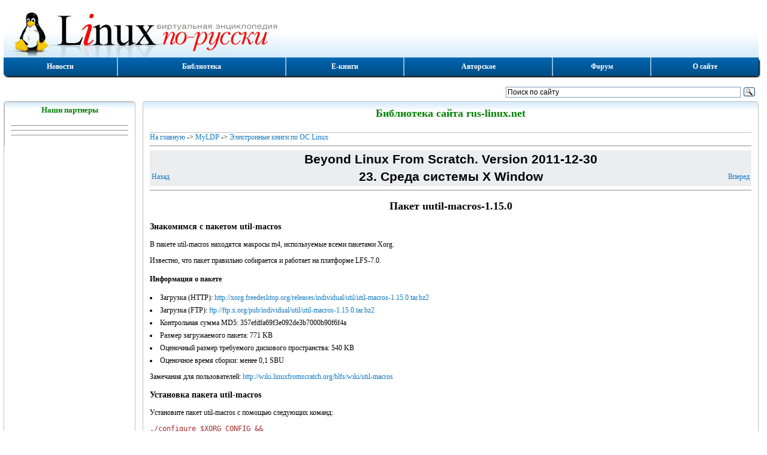

--- FILE ---
content_type: text/html; charset=utf-8
request_url: https://rus-linux.net/nlib.php?name=/MyLDP/BOOKS/BLFS-ru/23/blfs-ru-23-02.html
body_size: 5588
content:


<!DOCTYPE html>
<html lang="ru">
<head>
<script type="text/javascript">TimeLoad1=(new Date()).getTime();TimeMax=1000;TimeAdd=50;sign_bad=0;</script>
<title>Beyond Linux&#174; From Scratch. 23. Среда системы X Window. Пакет util-macros-1.11.0</title>
<meta   name="description" content="Пакет util-macros-1.11.0">
<meta   name="Keywords" content="Пакет util-macros-1.11.0">
<style>
pre {color: brown; font-size: 12; font-family: Arial} 
textarea {color: brown; font-size: 12; font-family: Arial} 
</style>
<meta name="robots" content="index,follow">
<meta name="REVISIT-AFTER" content="1 days">
<meta name='Gogetlinks-verification' content='Proverka Gogetlinks 6382104256' >
<meta name="yandex-verification" content="5350d67cb59244fa" />
<meta name='yandex-verification' content='6608d43f19ca2aed' >
<meta name="viewport" content="width=device-width,initial-scale=1">
<link href="/style2.css" type="text/css" rel="stylesheet">
<link rel="canonical" href="http://rus-linux.net/nlib.php?name=/MyLDP/BOOKS/BLFS-ru/23/blfs-ru-23-02.html">
<link rel="icon" href="https://rus-linux.net/favicon.ico" type="image/x-icon">

<!-- AdProfit 05/03/2024 -->
<script src="https://yastatic.net/pcode/adfox/loader.js" crossorigin="anonymous"></script>
<script>window.yaContextCb = window.yaContextCb || []</script>
<script src="https://yandex.ru/ads/system/context.js" async></script>
<!-- AdProfit 05/03/2024 -->

</head>
<body lang="ru"  class="nlib" >

<!-- AdProfit 06.03.2024 -->
<iframe class="relap-runtime-iframe" style="position:absolute;top:-9999px;left:-9999px;visibility:hidden;" srcdoc="<script src='https://relap.io/v7/relap.js' data-relap-token='i8-26xCUfo5z1NHU'></script>"></iframe>
<!-- AdProfit 06.03.2024 -->




<!-- Rating@Mail.ru counter 
<img id=rmr  src="http://d7.cd.b0.a0.top.mail.ru/counter?id=55285" 
border="0" height="1" width="1" alt="Рейтинг@Mail.ru">
// Rating@Mail.ru counter-->

<!--LiveInternet counter--><script type="text/javascript"><!--
new Image().src = "//counter.yadro.ru/hit?r"+
escape(document.referrer)+((typeof(screen)=="undefined")?"":
";s"+screen.width+"*"+screen.height+"*"+(screen.colorDepth?
screen.colorDepth:screen.pixelDepth))+";u"+escape(document.URL)+
";h"+escape(document.title.substring(0,80))+
";"+Math.random();//--></script><!--/LiveInternet-->




	
	<header>
		<div id=inhead>
						<a id=logo href="/" rel="nofollow" title="Виртуальная энциклопедия Linux по-русски" ><img src="/img/logo.jpg" alt="Виртуальная энциклопедия Linux по-русски"></a>
			<div id="rban">
<!-- правый угол -->
<!-- RotaBan.ru Zone Code 
<div id="rotaban_191116" class="rbrocks rotaban_d93b9b532bea4b0f8d7c5f30dafb2ba3"></div>
 END RotaBan.ru Zone Code -->

</div>		</div>
	</header>


	<ul class="menu_box">
	<li class="lbtn"><a href="/" title="Титульная страница сайта">Новости</a></li>
	<li><a href="/lib.php?name=/MyLDP/index.html" title="Тематический каталог книг и статей, опубликованных на сайте">Библиотека</a></li>
	<li><a href="/lib.php?name=/MyLDP/BOOKS/books.html" title="Е-книги по Линукс для чтения он-лайн">Е-книги</a></li>
	<li><a href="/kos.php?name=/inc/kos.html" title="Мои статьи, книги и переводы">Авторское</a></li>
	<li><!--noindex--><a href="https://unixforum.org/" rel="nofollow" title="Форум по ОС Linux и свободному ПО">Форум</a><!--/noindex--></li>
	<li><a href="/kos.php?name=/inc/site.html" title="О сайте">О сайте</a></li>
</ul>
	<div id="login_box" >
		<div id="login_left">  
		</div>
					<div id="login_right">
			<div class="ya-site-form ya-site-form_inited_no" 
				onclick="return {'action':'http://rus-linux.net/search.html','arrow':false,'bg':'transparent','fontsize':12,'fg':'#000000','language':'ru','logo':'rb','publicname':'Поиск по сайту rus-linux.net','suggest':true,'target':'_blank','tld':'ru','type':3,'usebigdictionary':true,'searchid':2271483,'input_fg':'#000000','input_bg':'#ffffff','input_fontStyle':'normal','input_fontWeight':'normal','input_placeholder':'Поиск по сайту','input_placeholderColor':'#000000','input_borderColor':'#7f9db9'}"><form action="https://yandex.ru/search/site/" method="get" target="_blank"><input type="hidden" name="searchid" value="2271483"/><input type="hidden" name="l10n" value="ru"/><input type="hidden" name="reqenc" value="utf-8"/><input type="search" name="text" value=""/><input type="submit" value="Найти"/></form></div><style type="text/css">.ya-page_js_yes .ya-site-form_inited_no { display: none; }</style>
				<script type="text/javascript">(function(w,d,c){var s=d.createElement('script'),h=d.getElementsByTagName('script')[0],e=d.documentElement;if((' '+e.className+' ').indexOf(' ya-page_js_yes ')===-1){e.className+=' ya-page_js_yes';}s.type='text/javascript';s.async=true;s.charset='utf-8';s.src=(d.location.protocol==='https:'?'https:':'http:')+'//site.yandex.net/v2.0/js/all.js';h.parentNode.insertBefore(s,h);(w[c]||(w[c]=[])).push(function(){Ya.Site.Form.init()})})(window,document,'yandex_site_callbacks');</script>
			</div>
			</div>
	
	<div id='obr'><noscript><div id='mns'></div></noscript></div>

		<div class="column_box">
				<div id=left_col class="column">
			<div id=left_in class=eic> 	<div class=ine>  
	<div class=text_box>
		<h2 class=text_head>Наши партнеры</h2>
		<div class=text_body>
			<div class=center>
				<div class=center>

<hr>
<!-- 05.03.2024 AdProfit Баннер1 -->
<div id="adfox_170966236716098431"></div>
<script>
    window.yaContextCb.push(()=>{
        Ya.adfoxCode.create({
            ownerId: 1451303,
            containerId: 'adfox_170966236716098431',
            params: {
                p1: 'cxbbb',
                p2: 'iazu',
                pfc: 'gkasw',
                pfb: 'snpng'
            }
        })
    })
</script>
<!-- 05.03.2024 AdProfit Баннер1 -->

<hr>
<!-- Mainlink.ru 26.06.2023 -->
 
<!-- Mainlink.ru 26.06.2023 -->

<hr>
<!-- 05.03.2024  Баннер 2 в левой колонке AdProfit -->
<div id="adfox_170966276990918704"></div>
<script>
    window.yaContextCb.push(()=>{
        Ya.adfoxCode.create({
            ownerId: 1451303,
            containerId: 'adfox_170966276990918704',
            params: {
                p1: 'cxbbb',
                p2: 'iazu',
                pfc: 'gkasw',
                pfb: 'snpni'
            }
        })
    })
</script>
<!-- 05.03.2024  Баннер 2 в левой колонке AdProfit -->

</noindex>
</div>
			 </div>
		</div>
	</div>
	</div></div>
		</div>
		<div class=vsep></div>
				<div class="column">
			<div id=main_in class=eic> 	
				<div class=ine>		<div class=text_box>
			<p class=text_head><strong>Библиотека сайта rus-linux.net</strong></p>
			<div class=text_body>
				<div id=gb_1  class="w100 ac">

<!-- banner LuckyAds под текстом -->
<script async src="https://midtuq.com/dn9l17/192ilv/0mpy038hq687quv678ypk7kr.php"></script>
<div data-la-block="9f84ff6f-0c82-4374-936c-5c787d17836b"></div>
<!-- banner LuckyAds под текстом -->

	</div>  
	<a href="/" >На главную</a> -&gt; <a href="/lib.php?name=/MyLDP/index.html" >MyLDP</a> -&gt; 
<a href="/lib.php?name=/MyLDP/BOOKS/books.html" >Электронные книги по ОС Linux</a>
<hr>

<table width="100%" style="background: #ecedef; ">
<tr>
    <td colspan="3" align="center" style="font: 16pt sans-serif; "><b>Beyond Linux From Scratch. Version 2011-12-30 </b></td>
</tr>
<tr>
    <td width="20%" align="left"><a href="/nlib.php?name=/MyLDP/BOOKS/BLFS-ru/23/blfs-ru-23-01.html" >Назад</a> </td>
    <td width="60%" align="center" style="font: 16pt sans-serif; "><b>23. Среда системы X Window</b></td>
    <td width="20%" align="right"> <a href="/nlib.php?name=/MyLDP/BOOKS/BLFS-ru/23/blfs-ru-23-03.html" >Вперед</a></td>
</tr>
</table>
<hr>

<!-- Текст  -->
<h2>Пакет uutil-macros-1.15.0</h2>
<h3>Знакомимся с пакетом util-macros</h3>
<p>В пакете util-macros находятся макросы m4, используемые всеми пакетами Xorg.</p>
<p>Известно, что пакет правильно собирается и работает на платформе LFS-7.0.</p>
<h4>Информация о пакете</h4>
<div><ul>
<li>Загрузка (HTTP): <!--noindex--><a href="http://xorg.freedesktop.org/releases/individual/util/util-macros-1.15.0.tar.bz2" rel="nofollow">http://xorg.freedesktop.org/releases/individual/util/util-macros-1.15.0.tar.bz2</a><!--/noindex--></li>
<li>Загрузка (FTP): <a href="ftp://ftp.x.org/pub/individual/util/util-macros-1.15.0.tar.bz2" rel="nofollow">ftp://ftp.x.org/pub/individual/util/util-macros-1.15.0.tar.bz2</a></li>
<li>Контрольная сумма MD5: 357efdfa69f3e092de3b7000b90f6f4a </li>
<li>Размер загружаемого пакета: 771 KB </li>
<li>Оценочный размер требуемого дискового пространства: 540 KB  </li>
<li>Оценочное время сборки: менее 0,1 SBU </li></ul></div>
<p>Замечания для пользователей: <!--noindex--><a href="http://wiki.linuxfromscratch.org/blfs/wiki/util-macros" rel="nofollow">http://wiki.linuxfromscratch.org/blfs/wiki/util-macros</a><!--/noindex--></p>
<h3>Установка пакета util-macros</h3>
<p>Установите пакет util-macros с помощью следующих команд:</p>
<pre>./configure $XORG_CONFIG &amp;&amp;
make
</pre>
<p>Чтобы проверить результаты, выполните команду &lt;bmake check&lt;b.</p>
<p>Теперь в роли пользователя <code>root</code> выполните:</p>
<pre>make install
</pre>
<p>Перевод сделан с варианта оригинала, датированного 2011-12-06 19:16:56 +0000 </p>

<hr>
<table WIDTH="100%" BORDER="0" CELLPADDING="0" CELLSPACING="0" style="background: #ecedef; ">
<tr>
 <td WIDTH="35%" ALIGN="left" VALIGN="top">Предыдущий раздел:</td>
 <td WIDTH="30%" ALIGN="center" VALIGN="top"><a href="/nlib.php?name=/MyLDP/BOOKS/BLFS-ru/blfs-ru-index.html" >Оглавление</a></td>      
 <td WIDTH="35%" ALIGN="right" VALIGN="top">Следующий раздел:</td> 
</tr>         
<tr>          
 <td width="20%" align="left"><a href="/nlib.php?name=/MyLDP/BOOKS/BLFS-ru/23/blfs-ru-23-01.html" >Знакомимся со средой Xorg-7.6-2</a> </td>
 <td WIDTH="30%" ALIGN="center" VALIGN="top" >&nbsp;</td>
 <td width="20%" align="right"> <a href="/nlib.php?name=/MyLDP/BOOKS/BLFS-ru/23/blfs-ru-23-03.html" >Пакет Xorg Protocol Headers</a></td>
</tr>
</table>
<p>
</p><!--
					<div class="sbe"><div class="sbi">
						<script src="//yastatic.net/es5-shims/0.0.2/es5-shims.min.js"></script>
						<script src="//yastatic.net/share2/share.js"></script>
						<div class="ya-share2" data-services="collections,vkontakte,facebook,odnoklassniki,moimir,gplus,twitter"></div>
					</div><div class="sbi"><h4>Если вам понравилась статья, поделитесь ею с друзьями:</h4></div></div>
-->
<hr>
<!-- banner LuckyAds под текстом -->
<script async src="https://midtuq.com/dn9l17/192ilv/0mpy038hq687quv678ypk7kr.php"></script>
<div data-la-block="9f84ff6f-0c82-4374-936c-5c787d17836b"></div>
<!-- banner LuckyAds под текстом -->



					<hr><div class=eval> </div>			</div>
		</div>
					</div>
			</div>
		</div>
	</div>
	
		<footer>
	<ul class="menu_box">
	<li class="lbtn"><a href="/" title="Титульная страница сайта">Новости</a></li>
	<li><a href="/lib.php?name=/MyLDP/index.html" title="Тематический каталог книг и статей, опубликованных на сайте">Библиотека</a></li>
	<li><a href="/lib.php?name=/MyLDP/BOOKS/books.html" title="Е-книги по Линукс для чтения он-лайн">Е-книги</a></li>
	<li><a href="/kos.php?name=/inc/kos.html" title="Мои статьи, книги и переводы">Авторское</a></li>
	<li><!--noindex--><a href="https://unixforum.org/" rel="nofollow" title="Форум по ОС Linux и свободному ПО">Форум</a><!--/noindex--></li>
	<li><a href="/kos.php?name=/inc/site.html" title="О сайте">О сайте</a></li>
</ul>
<div id="footer_gnr">
</div><noindex>
<div id="counters">
		<div class="tab_cell adl">
			<div class="ib">

<!--   Баннер 2 внизу -->
<!--   Баннер 2 внизу -->

			</div>
		</div>

		<div class="tab_cell adc">
			<div class="ib">
				(C) В.А.Костромин, 1999 - 2025 г. <br>kos@rus-linux.net
			</div>
		</div>

		<div class="tab_cell adr">
			<div class="ib">

<!--noindex--><A HREF="http://www.yandex.ru/cy?base=0&amp;host=rus-linux.net"><IMG SRC="http://www.yandex.ru/cycounter?rus-linux.net" NAME="Графический объект1" ALT="Яндекс цитирования" ALIGN=BOTTOM WIDTH=88 HEIGHT=31 BORDER=0></A><!--/noindex-->

<!-- Yandex.Metrika informer -->
<a href="https://metrika.yandex.ru/stat/?id=21076624&amp;from=informer"
target="_blank" rel="nofollow"><img src="https://informer.yandex.ru/informer/21076624/3_1_FFFFFFFF_EFEFEFFF_0_pageviews"
style="width:88px; height:31px; border:0;" alt="Яндекс.Метрика" title="Яндекс.Метрика: данные за сегодня (просмотры, визиты и уникальные посетители)" class="ym-advanced-informer" data-cid="21076624" data-lang="ru" /></a>
<!-- /Yandex.Metrika informer -->

<!-- Yandex.Metrika counter -->
<script type="text/javascript" >
   (function(m,e,t,r,i,k,a){m[i]=m[i]||function(){(m[i].a=m[i].a||[]).push(arguments)};
   m[i].l=1*new Date();
   for (var j = 0; j < document.scripts.length; j++) {if (document.scripts[j].src === r) { return; }}
   k=e.createElement(t),a=e.getElementsByTagName(t)[0],k.async=1,k.src=r,a.parentNode.insertBefore(k,a)})
   (window, document, "script", "https://mc.yandex.ru/metrika/tag.js", "ym");

   ym(21076624, "init", {
        clickmap:true,
        trackLinks:true,
        accurateTrackBounce:true
   });
</script>
<noscript><div><img src="https://mc.yandex.ru/watch/21076624" style="position:absolute; left:-9999px;" alt="" /></div></noscript>
<!-- /Yandex.Metrika counter -->

				<!--LiveInternet logo--><a href="//www.liveinternet.ru/click"
					target="_blank"><img src="//counter.yadro.ru/logo?22.6"
				title="LiveInternet: показано число просмотров за 24 часа, посетителей за 24 часа и за сегодня"
				alt="" border="0" width="88" height="31"/></a>
				<!--/LiveInternet-->

				<!--Rating@Mail.ru logo
				<a target="_top" href="http://top.mail.ru/jump?from=55285">
					<img src="http://d7.cd.b0.a0.top.mail.ru/counter?id=55285;t=210;l=1" 
						border="0" height="31" width="88" alt="Рейтинг@Mail.ru">
				</a> -->

			</div>
		</div>
</div>
</noindex>
<p>&nbsp;</p>	</footer>
	<div id="page_bottom">

<!-- Uptolike -->
<script async type="text/javascript" src="https://w.uptolike.com/widgets/v1/zp.js?pid=51860"></script>
<!-- Uptolike -->

</div>
	
	<script type="text/javascript">
		TimeLoad2=(new Date()).getTime() - TimeLoad1; TimeMax+=TimeAdd;
		//document.write("<p class='center'>TimeLoad="+ TimeLoad2+ "  TimeMax="+ TimeMax+ "</p>");
		if (TimeLoad2 < TimeMax) {
			<!-- RotaBan.ru Ad Code -->
			(function(){
				var rb = document.createElement('script');
				d = new Date();
				d.setHours(0);
				d.setMinutes(0);
				d.setSeconds(0);
				d.setMilliseconds(0);
				rb.type = 'text/javascript';
				rb.async = true;
				rb.src = '//s1.rotaban.ru/rotaban.js?v=' + d.getTime();
				(document.getElementsByTagName('head')[0]||document.getElementsByTagName('body')[0]).appendChild(rb);
			})();
			<!-- END RotaBan.ru Ad Code -->		
		};
	</script>

	<script type="text/javascript">
						TimeLoad2=(new Date()).getTime() - TimeLoad1; TimeMax+=TimeAdd;
			//document.write("<p class='center'>TimeLoad="+ TimeLoad2+ "  TimeMax="+ TimeMax + "</p>");
			if (TimeLoad2 < TimeMax) {
				sign_bad=1;
				(function(w, d, n, s, t) {
					w[n] = w[n] || [];
					w[n].push(function() {
						Ya.Direct.insertInto(49531, "yandex_ad", {
							stat_id: 6,
							ad_format: "direct",
							font_size: 0.8,
							type: "vertical",
							border_type: "collapse",
							limit: 4,
							title_font_size: 4,
							links_underline: true,
							site_bg_color: "FFFFFF",
							header_bg_color: "FEEAC7",
							border_color: "FBE5C0",
							title_color: "0000CC",
							url_color: "006600",
							text_color: "000000",
							hover_color: "0066FF",
							sitelinks_color: "0000CC",
							favicon: true,
							no_sitelinks: false
						});
					});
					t = d.getElementsByTagName("script")[0];
					s = d.createElement("script");
					s.src = "//an.yandex.ru/system/context.js";
					s.type = "text/javascript";
					s.async = true;
					t.parentNode.insertBefore(s, t);
				})(window, document, "yandex_context_callbacks");

							};

/*		if (sign_bad) { window.onload=function(){msgbad();};};
		function msgbad() {
			var e=document.getElementById("yandex_ad");
			if (!e) { e=0; } else { e=e.innerHTML.length; };
			if (e < 100) {
				e=document.getElementById("obr");
				e.innerHTML="<div id='mab'></div>";
			};
		}; 
*/
	</script>


</body>
</html>




--- FILE ---
content_type: application/javascript;charset=utf-8
request_url: https://w.uptolike.com/widgets/v1/version.js?cb=cb__utl_cb_share_1768361873627847
body_size: 397
content:
cb__utl_cb_share_1768361873627847('1ea92d09c43527572b24fe052f11127b');